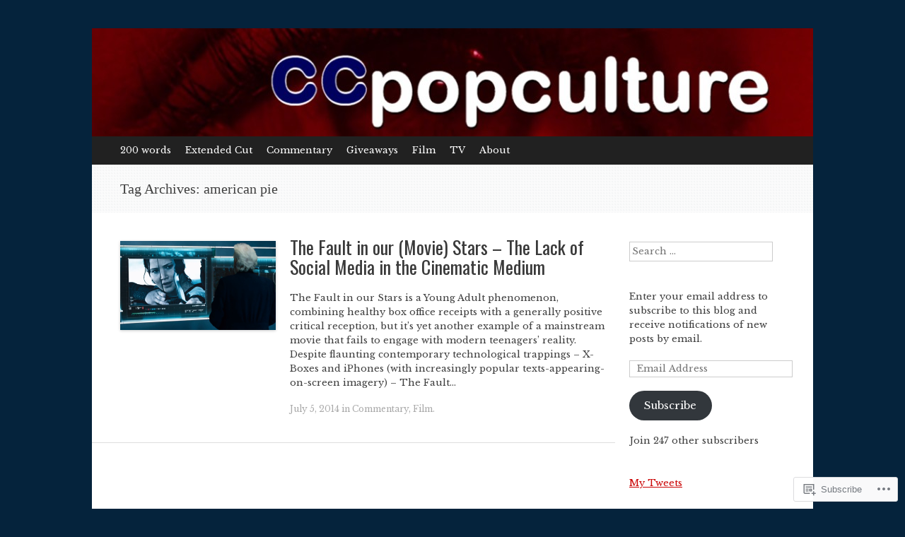

--- FILE ---
content_type: text/css;charset=utf-8
request_url: https://s0.wp.com/?custom-css=1&csblog=2SRbL&cscache=6&csrev=39
body_size: -113
content:
img{height:auto;max-width:100%}